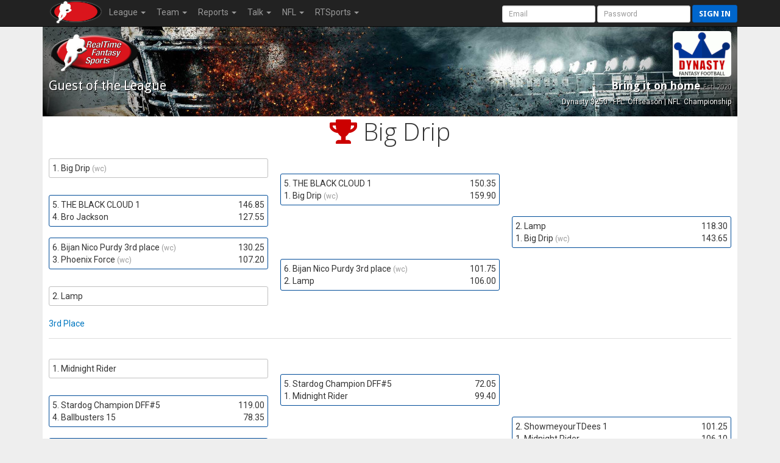

--- FILE ---
content_type: text/html; charset=UTF-8
request_url: https://www.rtsports.com/fantasy-football-league/257226
body_size: 20642
content:
<!DOCTYPE HTML PUBLIC "-//W3C//DTD HTML 4.01//EN" "http://www.w3.org/TR/html4/strict.dtd"><html lang="en"><head><!--\n\n(c) 2026 Copyright RealTime Fantasy Sports, Inc. \n\n--><title>Bring it on home | RealTime Fantasy Sports</title><meta name="viewport" content="width=device-width, initial-scale=1, user-scalable=no"><meta name="description" content="RealTime Fantasy Sports - Fantasy Football, Baseball, Basketball, Best Ball, plus Daily Fantasy Sports (DFS)." /><meta http-equiv="cache-control" content="no-cache, private" /><link rel="icon" sizes="192x192" href="https://cloudfront.rtsports.com/site/img/favicons/android-chrome-192x192b.png"><link rel="apple-touch-icon" href="https://cloudfront.rtsports.com/site/img/favicons/apple-touch-icon-180x180.png"><meta name="mobile-web-app-capable" content="yes"><meta name="apple-mobile-web-app-status-bar-style" content="black"><meta name="og:url" content="https://rtsports.com/fantasy-football-league/257226" /><meta name="og:image" content="https://rtsports.com/site/img/social/logo-dyn-twitter.png?ID=7fea151041ce8ba5a0bd6d54a3c50859" /><meta name="description" content="RealTime Fantasy Sports - Fantasy Football, Baseball, Basketball, Best Ball, plus Daily Fantasy Sports (DFS)." /><meta name="theme-color" content="#cc0000" /><meta name="og:title" content="RealTime Fantasy Sports - Bring it on home" /><meta name="og:description" content="RealTime Fantasy Sports - Fantasy Football, Baseball, Basketball, Best Ball, plus Daily Fantasy Sports (DFS)." /><meta name="twitter:image" content="https://rtsports.com/site/img/social/logo-dyn-twitter.png?ID=7fea151041ce8ba5a0bd6d54a3c50859" /><meta name="twitter:card" content="summary_large_image" /><meta name="twitter:site" content="@RTFSNews" /><meta name="twitter:creator" content="@RTFSNews" /><meta name="twitter:title" content="Bring it on home" /><meta name="twitter:domain" content="rtsports.com" /><meta name="twitter:description" content="RealTime Fantasy Sports - Fantasy Football, Baseball, Basketball, Best Ball, plus Daily Fantasy Sports (DFS)." /><link rel="preload" as="style" onload="this.rel='stylesheet'" href="https://ajax.googleapis.com/ajax/libs/jqueryui/1.13.2/themes/smoothness/jquery-ui.css"><script src="https://ajax.googleapis.com/ajax/libs/jquery/3.7.1/jquery.min.js"></script><script src="https://ajax.googleapis.com/ajax/libs/jqueryui/1.13.2/jquery-ui.min.js"></script><link rel="preconnect" href="https://fonts.googleapis.com"><link rel="preconnect" href="https://fonts.gstatic.com" crossorigin><link rel=stylesheet href="https://cloudfront.rtsports.com/football/css/11/font-awesome/all-5.13.min.css"><link rel=stylesheet href="https://cloudfront.rtsports.com/football/css/11/font-awesome/v4-shims.min.css"><script src="https://cloudfront.rtsports.com/football/js/11/rtfs-common.js"></script><link rel="preload" as="style" onload="this.rel='stylesheet'" href="https://fonts.googleapis.com/css?family=Roboto:100,300,400,500,700" type="text/css"><link rel="preload" as="style" onload="this.rel='stylesheet'" href="https://fonts.googleapis.com/css?family=Open+Sans:400,300,800,700" type="text/css"><link rel="preload" as="style" onload="this.rel='stylesheet'" href="https://fonts.googleapis.com/css?family=Droid+Sans:400,700" type="text/css"><script src="https://cloudfront.rtsports.com/football/js/11/bootstrap/bootstrap-3.4.1.min.js"></script><link rel=stylesheet href="https://cloudfront.rtsports.com/football/css/11/bootstrap/bootstrap-3.4.1w.min.css"><link rel="preload" as="style" onload="this.rel='stylesheet'" href="https://cloudfront.rtsports.com/football/css/11/rtfs-common-clean.min.css"><script src="https://cloudfront.rtsports.com/site/js/11/rtfs-analytics.js"></script><!-- Google tag (gtag.js) -->
<script async src="https://www.googletagmanager.com/gtag/js?id=G-FYYN88Q10Q"></script>
<script>
  window.dataLayer = window.dataLayer || [];
  function gtag(){dataLayer.push(arguments);}
  gtag('js', new Date());

  gtag('config', 'G-FYYN88Q10Q');

  /* custom UA to G4 transition script https://developers.google.com/analytics/devguides/migration/ua/analyticsjs-to-gtagjs */
  function ga(send, event, category, action, label) {
	  gtag('event', /* ignore send and event (assume 'event') */
	       category, { 'event_action': action, 'event_label': label });
  }
</script>

<!-- Reddit Pixel -->
<script>
!function(w,d){if(!w.rdt){var p=w.rdt=function(){p.sendEvent?p.sendEvent.apply(p,arguments):p.callQueue.push(arguments)};p.callQueue=[];var t=d.createElement("script");t.src="https://www.redditstatic.com/ads/pixel.js",t.async=!0;var s=d.getElementsByTagName("script")[0];s.parentNode.insertBefore(t,s)}}(window,document);rdt('init','t2_fgu5morpd', {"optOut":false,"useDecimalCurrencyValues":true});rdt('track', 'PageVisit');
</script>
<!-- DO NOT MODIFY UNLESS TO REPLACE A USER IDENTIFIER -->
<!-- End Reddit Pixel -->
<script src=https://cloudfront.rtsports.com/football/js/jquery/jquery.tinysort.min.js></script><script src=https://cloudfront.rtsports.com/football/js/jquery/jquery.tablesorter-2.31.3.min.js></script><script src=https://cloudfront.rtsports.com/football/js/jquery/jquery.ui.touch-punch.min.js></script><script src=https://cloudfront.rtsports.com/football/js/jquery/jquery.mobile-events.min.js></script><script src=https://cloudfront.rtsports.com/football/js/6/theme-football.js></script></head><body id=football><script>var _football = new Object();_football.league_id = 257226;_football.game_id = 800;_football.uid = "fantasyfootball";_football.team_id = -1;_football.conf_id = 0;_football.fantasy_week = 18;_current = _football;</script><nav class="navbar navbar-inverse navbar-fixed-top" role="navigation"><div class="container-fluid" style="max-width:1140px;"><div class="navbar-header"><button title="Mobile Menu" type="button" class="navbar-toggle" data-toggle="collapse" data-target="#CleanThemeNav"><span class="icon-bar"></span><span class="icon-bar"></span><span class="icon-bar"></span></button><a style="float:left;" href="/"><img alt="RTSports.com" src="https://cloudfront.rtsports.com/site/img/rtfs-logo-40h-blank.png"></a><div class="navbar pull-right hidden-lg hidden-md" style="margin-right:5px;"><button title="Login to RTSports.com" class="btn btn-primary btn-sm navbar-btn" data-toggle="modal" data-target="#SignInModal">Sign In</button></div></div><div class="navbar-collapse collapse" id=CleanThemeNav><div style="position:relative;"><ul class="nav navbar-nav"><li class="dropdown"><a href="#" class="dropdown-toggle" data-toggle="dropdown" role="button" aria-haspopup="true" aria-expanded="false">League <b class="caret"></b></a><ul class="dropdown-menu"><li><a href="/football/football-home.php?LID=257226&UID=fantasyfootball&X=161218">Home</a></li><li><a href="/football/scoreboard.php?LID=257226&UID=fantasyfootball&X=351974">Scoreboard</a></li><li><a href="/football/standings.php?LID=257226&UID=fantasyfootball&X=486503">Standings</a></li><li><a href="/football/standings-points.php?LID=257226&UID=fantasyfootball&X=629598">Points Standings</a></li><li><a href="/football/power-rankings.php?LID=257226&UID=fantasyfootball&X=465776">Power Rankings</a></li><li><a href="/football/schedule.php?LID=257226&UID=fantasyfootball&X=186859">Schedule</a></li><li><a href="/football/rules.php?LID=257226&UID=fantasyfootball&X=301859">Rules</a></li><li><a href="/football/league-news.php?LID=257226&UID=fantasyfootball&X=748847">News</a></li><li><a href="/football/football-live-draft.php?LID=257226&UID=fantasyfootball&X=263456">Draft Room</a></li><li><a href="/football/archives.php?LID=257226&UID=fantasyfootball&X=999216">Archives</a></li></ul></li><li class="dropdown"><a href="#" class="dropdown-toggle" data-toggle="dropdown" role="button" aria-haspopup="true" aria-expanded="false">Team <b class="caret"></b></a><ul class="dropdown-menu"><li><a href="/football/team-capsules.php?LID=257226&UID=fantasyfootball&X=450308">Team Capsules</a></li></ul></li><li class="dropdown"><a href="#" class="dropdown-toggle" data-toggle="dropdown" role="button" aria-haspopup="true" aria-expanded="false">Reports <b class="caret"></b></a><ul class="dropdown-menu"><li><a href="/football/report-rosters.php?LID=257226&UID=fantasyfootball&X=228319">Rosters</a></li><li><a href="/football/waiver-report.php?LID=257226&UID=fantasyfootball&X=346793">Waiver Wire</a></li><li><a href="/football/report-lineup-changes.php?LID=257226&UID=fantasyfootball&X=926189">Lineup Changes</a></li><li><a href="/football/report-transactions.php?LID=257226&UID=fantasyfootball&X=434185">Transactions</a></li><li><a href="/football/report-top-players.php?LID=257226&UID=fantasyfootball&X=260579">Top Players</a></li><li><a href="/football/report-top-performances.php?LID=257226&UID=fantasyfootball&X=675750">Top Performers</a></li><li><a href="/football/report-defenses.php?LID=257226&UID=fantasyfootball&X=916306">Fantasy Defenses</a></li></ul></li><li class="dropdown"><a href="#" class="dropdown-toggle" data-toggle="dropdown" role="button" aria-haspopup="true" aria-expanded="false">Talk <b class="caret"></b></a><ul class="dropdown-menu"><li><a href="/football/message-board.php?LID=257226&UID=fantasyfootball&X=806559">Message Board</a></li><li><a href="/football/commissioner-notes.php?LID=257226&UID=fantasyfootball&X=950768">From Commish</a></li><li><a href="https://discord.gg/qhuQnFYtUH">Discord</a></ul></li><li class="dropdown"><a href="#" class="dropdown-toggle" data-toggle="dropdown" role="button" aria-haspopup="true" aria-expanded="false">NFL <b class="caret"></b></a><ul class="dropdown-menu"><li><a href="/football/syndicated-news.php?LID=257226&UID=fantasyfootball&X=684059">News</a></li><li><a href="/football/nfl-scores.php?LID=257226&UID=fantasyfootball&X=757885">Scores</a></li><li><a href="/football/nfl-standings.php?LID=257226&UID=fantasyfootball&X=295234">Standings</a></li><li><a href="/football/nfl-team-stats.php?LID=257226&UID=fantasyfootball&X=229298">Team Stats</a></li><li><a href="/football/nfl-stat-corrections.php?LID=257226&UID=fantasyfootball&X=542733">Stat Corrections</a></li><li><a href="/football/nfl-schedule.php?LID=257226&UID=fantasyfootball&X=774083">Schedules</a></li><li><a href="/football/nfl-bye-weeks.php?LID=257226&UID=fantasyfootball&X=780936">Bye Weeks</a></li><li><a href="/football/nfl-transactions.php?LID=257226&UID=fantasyfootball&X=684061">Transactions</a></li><li><a href="/football/nfl-depth-charts.php?LID=257226&UID=fantasyfootball&X=662892">Depth Charts</a></li><li><a href="/football/nfl-injury-report.php?LID=257226&UID=fantasyfootball&X=570798">Injury Report</a></li><li><a href="/football/nfl-inactives-report.php?LID=257226&UID=fantasyfootball&X=171131">Inactives</a></li><li><a href="/football/nfl-player-track.php?LID=257226&UID=fantasyfootball&X=219222">Player Track</a></li></ul></li><li class="dropdown"><a href="#" class="dropdown-toggle" data-toggle="dropdown" role="button" aria-haspopup="true" aria-expanded="false">RTSports <b class="caret"></b></a><ul class="dropdown-menu"><li><a href="/signup">Create Account</a></li><li><a href="/lost-password">Password Help</a></li><li class="divider"></li><li><a href="/">Home</a></li><li><a href="/football">Football</a></li><li><a href="/baseball">Baseball</a></li><li><a href="/basketball">Basketball</a></li><li><a href="/daily">Daily Leagues</a></li><li><a href="https://www.fantasychampionship.com/?src=rtfs-league-menu">Fantasy Championship</a></li><li><a href="/fantasy-football-directory">League Directory</a></li><li><a href="/top-fantasy-football-players">Top Fantasy Players</a></li><li><a href="https://www.freedraftguide.com">Free Draft Guide</a></li><li class="divider"></li><li><a href="https://discord.gg/qhuQnFYtUH">Discord</a></li><li><a target=_blank href=https://www.youtube.com/channel/UC4k5LCyYoIm3bD9uVv-z8JQ/playlists?view_as=subscriber>Video Help</a></li><li><a href="/site/support.php">Contact Us</a></li><li><a href="/swag">Swag</a></li></ul></li></ul><form class="navbar-form navbar-right" style="margin-bottom:0px; margin-right:-20px;" method="post" action="/"><input type=hidden name=URL value="http://www.rtsports.com/fantasy-football-league/257226"><input class="form-control input-sm" type="text" aria-label="User Account" placeholder="Email" autocapitalize="off" name=ACCOUNTID> <input class="form-control input-sm" type="password" aria-label="User Password" placeholder="Password" name=PASSWORD> <button type="submit" title="Login to RTSports.com" class="btn btn-primary btn-sm navbar-btn">Sign in</button></form></div></div></div></nav><div class=NavBarBuffer></div><div class="container-main container"><div class="row LeagueHeader"><div id="football"><div class="row"><div class="col-tn-6 text-left"><img alt="Guest Logo" class="TeamLogo" src="https://www.rtsports.com/site/img/rtfs-logo-team-default.png"></div><div class="col-tn-6 text-right"><img alt="League Logo" logo-id=League257226 class="TeamLogo LeagueLogo" src="https://cloudfront.rtsports.com/site/img/games/logo-dyn.gif" "  style="border-radius:5px;" ></div></div><div class="row"><div class="col-xs-6 col-tn-11 text-left"><div class="h2">Guest of the League</div></div><div class="col-xs-6 col-tn-1 text-right"><div class="h3 hidden-tn">Bring it on home <small>Est. 2020</small></div><div class="header-notes hidden-tn"><small>Dynasty $250 - FFL: Offseason | NFL: Championship</small></div></div></div></div></div>      <style>
      .panel { margin-bottom: 5px; }
      .panel .badge { margin-left:5px; }
      .PanelCol { list-style-type: none; margin: 0px; padding: 0px; }
      .PanelCol li { margin: 0px; }
      .PanelCol .panel-heading { cursor: move; }
      </style>
      <style>
table.standings tbody tr td:not(:first-child), table.standings thead tr th:not(:first-child) { text-align: right; }
.NFLGame { border-bottom:1px solid #cccccc; }
.FantasyGame { cursor: pointer; }
.FantasyGame tr td:nth-child(2) { text-align: right; }
@media (max-width: 479px) {
   .row-tight > div[class^="col-"] { padding-left: 5px; }
}
</style>
<script>
$(document).ready(function() {
   $('.FantasyGame').click(function() { 
      if ("" == $(this).attr('home')) return;
      window.location = '/football/gamecast.php?LID=' + _football.league_id + '&UID=' + _football.uid + '&FWK=' + $(this).attr('fantasy-week') + 
                        '&TM1=' + $(this).attr('away') + ($(this).attr('away') == $(this).attr('home') ? "" : '&TM2=' + $(this).attr('home')); 
   });
   $('.FantasyScore').click(function() { 
      if ("" == $(this).attr('team-id')) return;
      window.location = '/football/gamecast.php?LID=' + _football.league_id + '&UID=' + _football.uid + '&FWK=' + $(this).attr('fantasy-week') + 
                        '&TM1=' + $(this).attr('team-id'); 
   });
   
   if (false) {
	  const jsConfetti = new JSConfetti();
	  jsConfetti.addConfetti();
      ModalMessage('CONGRATS!', "Congratulations!  Your new league is paid for the " + 2025 + " season!", false);
   }
});
</script>
<style>
.Bracket > div[class^=col-] { height: 100%; }
.BracketGame { 
   padding: 5px; 
   border: solid 1px #c0c0c0;
   border-radius: 3px;
   position:relative; top: 50%; transform: translate(0,-50%); 
   overflow-x: hidden;
}
.BracketGame.FantasyGame {
   border: solid 1px #004c99;
}
.BracketGame.FantasyGame:hover {
   border: solid 1px #cc0000;
   box-shadow: 3px 3px #cc0000;
}
.BracketGame.FantasyScore:hover {
   border: solid 1px #0066cc;
   box-shadow: 3px 3px #0066cc;
   cursor: pointer;
}
.BracketChamp { position:relative; top: 50%; transform: translate(0,-50%); }

.Bracket16 { height:480px; }
.Bracket16 .BracketWk1 { height: 12.5%; }
.Bracket16 .BracketWk2 { height: 25%; }
.Bracket16 .BracketWk3 { height: 50%; } 
.Bracket16 .BracketWk4 { height: 100%; }

.Bracket8 { height:280px; }
.Bracket8 .BracketWk1 { height: 25%; }
.Bracket8 .BracketWk2 { height: 50%; } 
.Bracket8 .BracketWk3 { height: 100%; }

.Bracket4 { height:160px; }
.Bracket4 .BracketWk1 { height: 50%; }
.Bracket4 .BracketWk2 { height: 100%; } 
.Bracket4 .BracketWk3 { height: 100%; }

.Bracket2 { height:80px; }
.Bracket2 .BracketWk1 { height: 100%; }
</style>
<div class="row"><div class="col-tn-12 h1 text-center"><i class="fa fa-trophy rtfs-red"></i> Big Drip</div></div><div class="row Bracket Bracket8"><div class="col-sm-4 col-xs-6 col-tn-12 hidden-tn"><div class="BracketWk1"><div fantasy-week="15" class="BracketGame"><div class="row"><div class="col-tn-9">1. Big Drip <span class="small text-muted">(wc)</span></div></div></div></div><div class="BracketWk1"><div fantasy-week="15" class="BracketGame FantasyGame" away="6100854" home="6101067"><div class="row"><div class="col-tn-9">5. THE BLACK CLOUD 1</div><div class="col-tn-3 text-right">146.85</td></div></div><div class="row"><div class="col-tn-9">4. Bro Jackson</div><div class="col-tn-3 text-right">127.55</td></div></div></div></div><div class="BracketWk1"><div fantasy-week="15" class="BracketGame FantasyGame" away="6101510" home="6101509"><div class="row"><div class="col-tn-9">6. Bijan Nico Purdy 3rd place <span class="small text-muted">(wc)</span></div><div class="col-tn-3 text-right">130.25</td></div></div><div class="row"><div class="col-tn-9">3. Phoenix Force <span class="small text-muted">(wc)</span></div><div class="col-tn-3 text-right">107.20</td></div></div></div></div><div class="BracketWk1"><div fantasy-week="15" class="BracketGame"><div class="row"><div class="col-tn-9">2. Lamp</div></div></div></div></div><div class="col-sm-4 col-xs-6 col-tn-12 hidden-tn"><div class="BracketWk2"><div fantasy-week="16" class="BracketGame FantasyGame" away="6100854" home="6096041"><div class="row"><div class="col-tn-9">5. THE BLACK CLOUD 1</div><div class="col-tn-3 text-right">150.35</td></div></div><div class="row"><div class="col-tn-9">1. Big Drip <span class="small text-muted">(wc)</span></div><div class="col-tn-3 text-right">159.90</td></div></div></div></div><div class="BracketWk2"><div fantasy-week="16" class="BracketGame FantasyGame" away="6101510" home="6094615"><div class="row"><div class="col-tn-9">6. Bijan Nico Purdy 3rd place <span class="small text-muted">(wc)</span></div><div class="col-tn-3 text-right">101.75</td></div></div><div class="row"><div class="col-tn-9">2. Lamp</div><div class="col-tn-3 text-right">106.00</td></div></div></div></div></div><div class="col-sm-4 col-xs-6 col-tn-12 hidden-tn"><div class="BracketWk3"><div fantasy-week="17" class="BracketGame FantasyGame" away="6094615" home="6096041"><div class="row"><div class="col-tn-9">2. Lamp</div><div class="col-tn-3 text-right">118.30</td></div></div><div class="row"><div class="col-tn-9">1. Big Drip <span class="small text-muted">(wc)</span></div><div class="col-tn-3 text-right">143.65</td></div></div></div></div></div></div><p><a href="/football/gamecast.php?LID=257226&UID=fantasyfootball&X=520224&TM1=6101510&TM2=6100854&FWK=17">3rd Place</a></p><hr><div class="row Bracket Bracket8"><div class="col-sm-4 col-xs-6 col-tn-12 hidden-tn"><div class="BracketWk1"><div fantasy-week="15" class="BracketGame"><div class="row"><div class="col-tn-9">1. Midnight Rider</div></div></div></div><div class="BracketWk1"><div fantasy-week="15" class="BracketGame FantasyGame" away="6101457" home="6100386"><div class="row"><div class="col-tn-9">5. Stardog Champion DFF#5</div><div class="col-tn-3 text-right">119.00</td></div></div><div class="row"><div class="col-tn-9">4. Ballbusters 15</div><div class="col-tn-3 text-right">78.35</td></div></div></div></div><div class="BracketWk1"><div fantasy-week="15" class="BracketGame FantasyGame" away="6100539" home="6096339"><div class="row"><div class="col-tn-9">6. The Orphans</div><div class="col-tn-3 text-right">131.10</td></div></div><div class="row"><div class="col-tn-9">3. Vicious</div><div class="col-tn-3 text-right">125.10</td></div></div></div></div><div class="BracketWk1"><div fantasy-week="15" class="BracketGame"><div class="row"><div class="col-tn-9">2. ShowmeyourTDees 1</div></div></div></div></div><div class="col-sm-4 col-xs-6 col-tn-12 hidden-tn"><div class="BracketWk2"><div fantasy-week="16" class="BracketGame FantasyGame" away="6101457" home="6101042"><div class="row"><div class="col-tn-9">5. Stardog Champion DFF#5</div><div class="col-tn-3 text-right">72.05</td></div></div><div class="row"><div class="col-tn-9">1. Midnight Rider</div><div class="col-tn-3 text-right">99.40</td></div></div></div></div><div class="BracketWk2"><div fantasy-week="16" class="BracketGame FantasyGame" away="6100539" home="6100768"><div class="row"><div class="col-tn-9">6. The Orphans</div><div class="col-tn-3 text-right">96.35</td></div></div><div class="row"><div class="col-tn-9">2. ShowmeyourTDees 1</div><div class="col-tn-3 text-right">108.50</td></div></div></div></div></div><div class="col-sm-4 col-xs-6 col-tn-12 hidden-tn"><div class="BracketWk3"><div fantasy-week="17" class="BracketGame FantasyGame" away="6100768" home="6101042"><div class="row"><div class="col-tn-9">2. ShowmeyourTDees 1</div><div class="col-tn-3 text-right">101.25</td></div></div><div class="row"><div class="col-tn-9">1. Midnight Rider</div><div class="col-tn-3 text-right">106.10</td></div></div></div></div></div></div><p><a href="/football/gamecast.php?LID=257226&UID=fantasyfootball&X=64756&TM1=6100539&TM2=6101457&FWK=17">3rd Place</a></p><div class="row visible-tn" style="margin-top:20px;  margin-bottom:20px;"><div class="col-tn-4 text-center"><a class="btn btn-default" href="/football/lineup.php?LID=257226&UID=fantasyfootball&X=5201">Lineup</a></div><div class="col-tn-4 text-center"><a class="btn btn-default" href="/football/gamecast.php?LID=257226&UID=fantasyfootball&X=932588&TM1=-1&FWK=17">Score</a></div><div class="col-tn-4 text-center"><a class="btn btn-default" href="/football/standings.php?LID=257226&UID=fantasyfootball&X=138413">Standings</a></div></div><div class="row row-tight"><div class="col-md-8 col-sm-7 col-tn-12"><div class="panel panel-default panel-warning panel-notification" style="display:none"><div class="panel-heading">Bring it on home Alert</div><div class="panel-body"></div></div><ul id="ColWide" class="PanelCol"><li name="nfl-headlines"><div class="panel panel-default headlines"><div class="panel-heading">Top Headlines</div><div class="panel-body"><div class="row"><div class="col-md-8 col-tn-12"><ul><li><a href="/football/syndicated-news.php?LID=257226&UID=fantasyfootball&X=594150&ART=6488&RTFS=true"><strong>FANTASY EXCLUSIVE:</strong> Lineup Prep: Championship Games</a><li><a href="/football/syndicated-news.php?LID=257226&UID=fantasyfootball&X=921382&ART=6487&RTFS=true"><strong>FANTASY EXCLUSIVE:</strong> Studs and Duds: Divisional Round</a><li><a target=_blank href="https://www.youtube.com/embed/M-qi4XX_bE8"><strong>YOUTUBE VIDEO:</strong> Starts, Sits, Sleepers: Championship Games</a><li><a target=_blank href="https://www.youtube.com/embed/PDRsqfn45dw"><strong>YOUTUBE VIDEO:</strong> Starts, Sits, Sleepers: Divisional Round</a><li><a target=_blank href="https://www.youtube.com/embed/kocNc2NXGW0"><strong>YOUTUBE VIDEO:</strong> FantasyLife Postseason Shootout Preview</a><br><br><li><a href="/football/syndicated-news.php?LID=257226&UID=fantasyfootball&X=759853&ART=761479&WIRE=true&ART=761479&WIRE=true">Falcons hiring Tommy Rees as OC, rejoining new head coach  </a><li><a href="/football/syndicated-news.php?LID=257226&UID=fantasyfootball&X=230653&ART=761478&WIRE=true&ART=761478&WIRE=true">Broncos QB Bo Nix terms injury &#039;devastating,&#039; has confidence in Jarrett Stidham</a><li><a href="/football/syndicated-news.php?LID=257226&UID=fantasyfootball&X=778279&ART=761471&WIRE=true&ART=761471&WIRE=true">Pats CB Carlton Davis III (concussion) back at practice</a><li><a href="/football/syndicated-news.php?LID=257226&UID=fantasyfootball&X=913300&ART=761467&WIRE=true&ART=761467&WIRE=true">Niners GM: &#039;Safe to say&#039; Brandon Aiyuk won&#039;t be back</a><li><a href="/football/syndicated-news.php?LID=257226&UID=fantasyfootball&X=110680&ART=761465&WIRE=true&ART=761465&WIRE=true">Texans RB Joe Mixon&#039;s &#039;freak&#039; injury status still cloudy</a><li><a href="/football/syndicated-news.php?LID=257226&UID=fantasyfootball&X=228680&ART=761461&WIRE=true&ART=761461&WIRE=true">Foot surgery possible for Bills QB Josh Allen</a><li><a href="/football/syndicated-news.php?LID=257226&UID=fantasyfootball&X=67151&ART=761460&WIRE=true&ART=761460&WIRE=true">Seahawks RB George Holani &#039;an option&#039; to return this week</a><li><a href="/football/syndicated-news.php?LID=257226&UID=fantasyfootball&X=76212&ART=761457&WIRE=true&ART=761457&WIRE=true">Bills owner: Loss to Broncos led to firing of Sean McDermott</a><li><a href="/football/syndicated-news.php?LID=257226&UID=fantasyfootball&X=703565&ART=761454&WIRE=true&ART=761454&WIRE=true">Bucs QB Baker Mayfield calls out former coach Kevin Stefanski</a><li><a href="/football/syndicated-news.php?LID=257226&UID=fantasyfootball&X=524109&ART=761394&WIRE=true&ART=761394&WIRE=true">Mike McDaniel withdraws from Browns&#039; coaching search</a><li><a href="/football/syndicated-news.php?LID=257226&UID=fantasyfootball&X=43217&ART=761380&WIRE=true&ART=761380&WIRE=true">Packers release CB Trevon Diggs after brief stint</a><li><a href="/football/syndicated-news.php?LID=257226&UID=fantasyfootball&X=607481&ART=761373&WIRE=true&ART=761373&WIRE=true">Shawn Smith to referee Super Bowl LX</a><li><a href="/football/syndicated-news.php?LID=257226&UID=fantasyfootball&X=167140&ART=761372&WIRE=true&ART=761372&WIRE=true">Saints S Julian Blackmon signs 1-year contract</a><li><a href="/football/syndicated-news.php?LID=257226&UID=fantasyfootball&X=806485&ART=761371&WIRE=true&ART=761371&WIRE=true">Bucs hiring Steelers special teams coordinator Danny Smith </a></ul><script>$(document).ready(function() { $('a.external-news').click(function() { ga('send', 'event', 'Outbound', 'click', $(this).attr('src')); }); });</script></div><div class="col-md-4 hidden-sm hidden-xs hidden-tn"><div class="photo text-center"><img alt="Williams should get his touches" src="https://cloudfront.rtsports.com/football/news/images/rtfs-6488.jpg"><p><small>Williams should get his touches</small></p></div></div></div><ul><li><a class="external-news" src="fantasy-life" pub="Wed Jan 21 6:45am ET" target="_blank" href="https://www.fantasylife.com/articles/fantasy/2026-fantasy-football-rankings-a-way-too-early-look-at-wr?affiliate=rtsports">Fantasy Life: 2026 Fantasy Football Rankings: A Way-Too-Early Look At Wide Receiver</a></li><li><a class="external-news" src="fantasy-life" pub="Tue Jan 20 7:00am ET" target="_blank" href="https://www.fantasylife.com/articles/fantasy/three-rookie-stocks-pointing-up-ahead-of-2026-fantasy-football?affiliate=rtsports">Fantasy Life: Three Rookie Stocks Pointing Up Ahead of 2026 Fantasy Football</a></li><li><a class="external-news" src="fantasy-life" pub="Tue Jan 20 6:45am ET" target="_blank" href="https://www.fantasylife.com/articles/fantasy/the-biggest-busts-of-the-2025-fantasy-football-season-brian-thom?affiliate=rtsports">Fantasy Life: iggest Busts Of The 2025 Fantasy Football Season: Brian Thomas Jr. and More Disappointments</a></li><li><a class="external-news" src="fantasy-life" pub="Mon Jan 19 7:00am ET" target="_blank" href="https://www.fantasylife.com/articles/fantasy/the-conference-championship-matchups-are-set?affiliate=rtsports">Fantasy Life: The Conference Championship Matchups Are Set ...</a></li><li><a class="external-news" src="fantasy-life" pub="Mon Jan 19 6:45am ET" target="_blank" href="https://www.fantasylife.com/articles/fantasy/bills-team-needs-for-the-2026-offseason-get-josh-allen-some-help?affiliate=rtsports">Fantasy Life: Bills Team Needs For The 2026 Offseason: Get Josh Allen Some Help</a></li></ul><h6>The Paur Report</h6><div class="row"><div class="col-md-6 col-tn-12 text-center"><style>.xvcontainer { position: relative; xwidth: 100%; x-height: 0; x-padding-bottom: 36.25%; margin-bottom: 15px; text-align:center; } .xvcontainer iframe { x-position: absolute; top: 0; left: 0; x-width: 100%; x-height: 100%; }</style><div class="vcontainer"><iframe xwidth="560" xheight="315" src="https://www.youtube.com/embed/M-qi4XX_bE8" frameborder="0" allow="accelerometer; autoplay; encrypted-media; gyroscope; picture-in-picture" allowfullscreen></iframe></div><p class="text-center">Starts, Sits, Sleepers: Championship Games</p></div><div class="col-md-6 col-tn-12"><ul><li><a href="/football/syndicated-news.php?LID=257226&UID=fantasyfootball&X=455340&ART=6488&RTFS=true&ART=6488&RTFS=true">Lineup Prep: Championship Games</a><li><a href="/football/syndicated-news.php?LID=257226&UID=fantasyfootball&X=454448&ART=6487&RTFS=true&ART=6487&RTFS=true">Studs and Duds: Divisional Round</a><li><a href="/football/syndicated-news.php?LID=257226&UID=fantasyfootball&X=843992&ART=6486&RTFS=true&ART=6486&RTFS=true">Bender's Favorite NFL DFS Pickem Picks: Divisional Round</a><li><a href="/football/syndicated-news.php?LID=257226&UID=fantasyfootball&X=381948&ART=6485&RTFS=true&ART=6485&RTFS=true">Injury Status: Wild Card Weekend </a><li><a href="/football/syndicated-news.php?LID=257226&UID=fantasyfootball&X=671318&ART=6484&RTFS=true&ART=6484&RTFS=true">Lineup Prep: Divisional Round</a><li><a href="/football/weekly-rankings.php?LID=257226&UID=fantasyfootball&X=66399">Championship Player Rankings</a></ul></div></div></div></div></li><li name="msg-board"><div class="panel panel-default msg-board"><div class="panel-heading">Message Board <span class="badge">24</span><span class="pull-right"><a class="btn btn-default btn-sm" href="/football/message-board-post.php?LID=257226&UID=fantasyfootball&X=434464">Post</a> <a class="btn btn-default btn-sm" href="/football/message-board.php?LID=257226&UID=fantasyfootball&X=896690">View</a> </span></div><div class="panel-body"><div class="row h7"><div class="col-xs-6"><strong>Bro Jackson</strong></div><div class="col-xs-6 text-right">Tue Dec 16 11:34am ET</div></div><div class="row"><div class="col-tn-12"><p>Great comeback Black Cloud! Good luck to all the remaining teams.&nbsp;</p></div></div><div class="row h7"><div class="col-xs-6"><strong>ShowmeyourTDees 1</strong></div><div class="col-xs-6 text-right">Sat Nov 15 4:26pm ET</div></div><div class="row"><div class="col-tn-12"><p style="font-size:1.2em;" class="rtfs-blue"><strong>Trade Block Update <span class="glyphicon glyphicon-bullhorn"></span></strong></p><p>Players on the Block:</p><ul><li>Tony Pollard RB TEN</li><li>Justice Hill RB BAL</li><li>Isiah Pacheco RB KC</li><li>Bhayshul Tuten RB JAX</li><li>Terry McLaurin WR WAS</li><li>Marvin Mims WR DEN</li><li>Tyquan Thornton WR KC</li><li>Jake Tonges TE SF</li><li>Luke McCaffrey WR WAS</li></ul><p>RB or draft picks</p></div></div><div class="row h7"><div class="col-xs-6"><strong>THE BLACK CLOUD 1</strong></div><div class="col-xs-6 text-right">Sat Nov 15 1:42pm ET</div></div><div class="row"><div class="col-tn-12"><p style="font-size:1.2em;" class="rtfs-blue"><strong>Trade Block Update <span class="glyphicon glyphicon-bullhorn"></span></strong></p><p>Players on the Block:</p><ul><li>A.J. Brown WR PHI</li><li>Derrick Henry RB BAL</li><li>Brandon Aiyuk WR SF</li><li>Tyreek Hill WR MIA</li></ul><p>Willing to deal to help improve roster this season..</p></div></div><div class="row h7"><div class="col-xs-6"><strong>Ballbusters 15</strong></div><div class="col-xs-6 text-right">Tue Nov 11 9:34am ET</div></div><div class="row"><div class="col-tn-12"><p style="font-size:1.2em;" class="rtfs-blue"><strong>Trade Block Update <span class="glyphicon glyphicon-bullhorn"></span></strong></p><p>Players on the Block:</p><ul><li>Jaylen Waddle WR MIA</li><li>Denver Broncos D/ST</li><li>Trevor Lawrence QB JAX</li><li>Jordan Mason RB MIN</li><li>Kenneth Walker III RB SEA</li><li>Oronde Gadsden II TE LAC</li><li>Joe Burrow QB CIN</li></ul><p>Positions Needed:</p><ul><li>Running Back</li><li>Wide Receiver</li></ul><p>Some vets for sale to contending teams. Will take on injured playera/draft cap and youth. Burrow back week 13. Waddle top 13 wr</p></div></div><div class="row h7"><div class="col-xs-6"><strong>Ballbusters 15</strong></div><div class="col-xs-6 text-right">Mon Oct 27 8:55am ET</div></div><div class="row"><div class="col-tn-12"><p style="font-size:1.2em;" class="rtfs-blue"><strong>Trade Block Update <span class="glyphicon glyphicon-bullhorn"></span></strong></p><p>Players on the Block:</p><ul><li>Jordan Mason RB MIN</li><li>Jaylen Waddle WR MIA</li><li>Oronde Gadsden II TE LAC</li><li>Denver Broncos D/ST</li><li>Trevor Lawrence QB JAX</li><li>Kenneth Walker III RB SEA</li></ul><p>Positions Needed:</p><ul><li>Running Back</li><li>Wide Receiver</li></ul><p>Some vets for sale to contending teams. Will take on injured playera/draft cap and youth</p></div></div></div></div></li><li name="transactions"><div class="panel panel-default lastest-trans"><div class="panel-heading">Latest Transactions<span class="pull-right"><a class="btn btn-default btn-sm" href="/football/report-transactions.php?LID=257226&UID=fantasyfootball&X=282293">All</a></span></div><div class="panel-body"><div style="overflow-x:auto;"><table class="table table-tight table-hover table-no-borders"><tbody><tr id="TRAN7357667"><td nowrap>On I/R</td><td nowrap><a href="/football/team-capsules.php?LID=257226&UID=fantasyfootball&X=78422&TID=6100768">ShowmeyourTDees 1</a></td><td nowrap><a href="javascript:ShowPlayer(16560);">Daniel Jones</a> QB IND</td><td class="text-right small text-muted" nowrap>Mon Jan 19 4:05pm ET</td></tr><tr id="TRAN7357666"><td nowrap>Released</td><td nowrap><a href="/football/team-capsules.php?LID=257226&UID=fantasyfootball&X=397303&TID=6100768">ShowmeyourTDees 1</a></td><td nowrap><a href="javascript:ShowPlayer(16566);">Justice Hill</a> RB BAL</td><td class="text-right small text-muted" nowrap>Mon Jan 19 4:05pm ET</td></tr><tr id="TRAN6780646"><td nowrap>Off I/R</td><td nowrap><a href="/football/team-capsules.php?LID=257226&UID=fantasyfootball&X=508050&TID=6094615">Lamp</a></td><td nowrap><a href="javascript:ShowPlayer(17880);">Garrett Wilson</a> WR NYJ</td><td class="text-right small text-muted" nowrap>Wed Jan 7 6:22am ET</td></tr><tr id="TRAN6780645"><td nowrap>Released</td><td nowrap><a href="/football/team-capsules.php?LID=257226&UID=fantasyfootball&X=143695&TID=6094615">Lamp</a></td><td nowrap><a href="javascript:ShowPlayer(15760);">Wil Lutz</a> K DEN</td><td class="text-right small text-muted" nowrap>Wed Jan 7 6:22am ET</td></tr><tr id="TRAN6780644"><td nowrap>Released</td><td nowrap><a href="/football/team-capsules.php?LID=257226&UID=fantasyfootball&X=368399&TID=6094615">Lamp</a></td><td nowrap><a href="javascript:ShowPlayer(59);">Buffalo Bills</a> D/ST BUF</td><td class="text-right small text-muted" nowrap>Wed Jan 7 6:22am ET</td></tr></tbody></table></div><style>table.table-trades tbody tr td { vertical-align:top; }</style><h6>Trades</h6><div style="overflow-x:auto;"><table class="table table-tight table-hover table-no-borders table-trades"><tbody><tr><td colspan=4><div class="text-right small text-muted">Wed Jan 7 6:40am ET</div></td></tr><tr id="TRADE14244923"><td nowrap><a href="/football/team-capsules.php?LID=257226&UID=fantasyfootball&X=842050&TID=6101457">Stardog Champion DFF#5</a></td><td nowrap>2026 Rnd 3 from Stardog Champion DFF#5<br></td><td nowrap><a href="/football/team-capsules.php?LID=257226&UID=fantasyfootball&X=821785&TID=6096041">Big Drip</a></td><td nowrap><a href="javascript:ShowPlayer(18235);">Sean Tucker</a><br></td></tr></tbody></table></div></div></div></li><li name="notes"><div class="panel panel-default"><div class="panel-heading">Latest Notes from RealTime Fantasy Sports</div><div class="panel-body"><div class="row">
<div class="col-tn-2 col-tn-offset-1 text-right">
<img src="/site/img/marketing/email/number-6.jpg">
</div><div class="col-tn-7">
<h2>Ways to More Fantasy Football Fun!</h2>
<p>
Not ready for the fantasy football to end?   Keep the fun going.  We have six ways you
can keep playing fantasy football.  Don't let the party end, there is more football to be played.
</p>

</div>
</div>
<br>
<ul>
<li>$224k prize pool with $100k grand prize. It's <b><a href="https://www.rtsports.com/postseason-shootout">Fantasy Life Postseason Shootout</a></b>.
<li>Live draft a playoff team.  SUPER POPULAR last postseason <b><a href="https://www.rtsports.com/overtime">Overtime Fantasy Football</a></b>
<li>Any players you want, just for the NFL Playoffs. Play <b><a href="https://www.rtsports.com/playoff-challenge">Playoff Challenge</a></b>.
<li>8 teams, 3 weeks, 1 champion.  Our most popular game, <b><a href="https://rtsports.com/fantasy-football-faceoff">Fantasy Football Faceoff</a></b>.
<li>One week fantasy leagues, including live drafts. <b><a href="https://www.rtsports.com/daily/lobby">Join a league</a></b>.
<li>Run your CUSTOM postseason league with up to 100 teams, <b><a href="https://www.rtsports.com/playoff-commissioner">Playoff Commissioner</a></b>.
<!--
<li>Run your own private postseason league up to 100 teams.  <b><a href="http://register.rtsports.com/cgi-bin/register_playoff_league?LN=257226&UID=fantasyfootball&CopyRules=YES&CopyTeams=YES">Playoff Commissioner</a></b>.
-->
</ul>


<hr>

<p class="text-center">
Please let us know if you have any questions or comments via <a href="mailto:support@rtsports.com">email</a> or phone at 636-447-1170.
<p>
</div></div></li></ul></div><div class="col-md-4 col-sm-5 col-tn-12"><ul id="ColNarrow" class="PanelCol"><div class="panel panel-default"><div class="panel-heading">2026 Draft Order</div><div class="panel-body"><p>1. Midnight Rider<br>2. ShowmeyourTDees 1<br>3. Stardog Champion DFF#5 <span class="small text-muted">(renewed)</span><br>4. The Orphans <strong>(<a href="/football/dynasty-for-sale.php">FOR SALE</a>)</strong><br>5. Vicious<br>6. Ballbusters 15 <span class="small text-muted">(renewed)</span><br>7. Bijan Nico Purdy 3rd place <strong>(<a href="/football/dynasty-for-sale.php">FOR SALE</a>)</strong><br>8. THE BLACK CLOUD 1<br>9. Bro Jackson<br>10. Phoenix Force<br>11. Lamp<br>12. Big Drip <span class="small text-muted">(renewed)</span><br>#1 - #6 Consolation Playoffs<br>#7 - #12 Playoff teams, regular season pts<p><p><span style="text-decoration: underline;">Key Dates:</span><br><p><strong>2026 Season</strong></p>June 1st - Renewal deadline<br>July 1st - Team sales finalized<br>Jul 11th - Draft cutdown to 14 players<br>Jul 18th - Rookie/Free-Agent draft begins<br>Aug 28th - Preseason cutdown to 20 players<br>Dec 30th - Expand to 24 players<br>Sep 4th - Season starts<br></p></div></div><li name="schedule"><div class="panel panel-default schedule"><div class="panel-heading">Fantasy Playoff Week 3<span class="pull-right"><a class="btn btn-default btn-sm" href="/football/scoreboard.php?LID=257226&UID=fantasyfootball&X=413538&FWK=17">Scoreboard</a></span></div><div class="panel-body"><table class="table table-tight table-no-borders"><tbody fantasy-week="17" away="6094615" home="6096041" class="FantasyGame"><tr><td>Lamp (13-1)</td><td>118.30</td><td></td></tr><tr><td>Big Drip (10-4)</td><td>143.65</td><td class="text-center rtfs-red">F</td></tr></tbody><tbody fantasy-week="17" away="6101510" home="6100854" class="FantasyGame"><tr><td>Bijan Nico Purdy 3rd plac (8-6)</td><td>137.05</td><td></td></tr><tr><td>THE BLACK CLOUD 1 (9-5)</td><td>108.05</td><td class="text-center rtfs-red">F</td></tr></tbody><tbody fantasy-week="17" away="6100768" home="6101042" class="FantasyGame"><tr><td>ShowmeyourTDees 1 (3-11)</td><td>101.25</td><td></td></tr><tr><td>Midnight Rider (1-13)</td><td>106.10</td><td class="text-center rtfs-red">F</td></tr></tbody><tbody fantasy-week="17" away="6100539" home="6101457" class="FantasyGame"><tr><td>The Orphans (5-9)</td><td>83.30</td><td></td></tr><tr><td>Stardog Champion DFF#5 (7-7)</td><td>103.45</td><td class="text-center rtfs-red">F</td></tr></tbody></table></div></div></li><li name="standings"><div class="panel panel-default"><div class="panel-heading">Standings</div><div class="panel-body"><table class="table table-no-borders table-tight standings"><thead><tr><span class="sr-only">Team</span><th>Red</th><th>W</th><th>L</th></tr></thead><tbody><tr><td><a href="/football/team-capsules.php?LID=257226&UID=fantasyfootball&X=12636&TID=6101067">Bro Jackson</a></td><td>11</td><td>3</td></tr><tr><td><a href="/football/team-capsules.php?LID=257226&UID=fantasyfootball&X=269489&TID=6096041">Big Drip</a></td><td>10</td><td>4</td></tr><tr><td><a href="/football/team-capsules.php?LID=257226&UID=fantasyfootball&X=492630&TID=6100386">Ballbusters 15</a></td><td>7</td><td>7</td></tr><tr><td><a href="/football/team-capsules.php?LID=257226&UID=fantasyfootball&X=236675&TID=6096339">Vicious</a></td><td>4</td><td>10</td></tr></tbody><thead><tr><span class="sr-only">Team</span><th>Blue</th><th>W</th><th>L</th></tr></thead><tbody><tr><td><a href="/football/team-capsules.php?LID=257226&UID=fantasyfootball&X=250168&TID=6100854">THE BLACK CLOUD 1</a></td><td>9</td><td>5</td></tr><tr><td><a href="/football/team-capsules.php?LID=257226&UID=fantasyfootball&X=763013&TID=6101509">Phoenix Force</a></td><td>6</td><td>8</td></tr><tr><td><a href="/football/team-capsules.php?LID=257226&UID=fantasyfootball&X=253489&TID=6100539">The Orphans</a></td><td>5</td><td>9</td></tr><tr><td><a href="/football/team-capsules.php?LID=257226&UID=fantasyfootball&X=462467&TID=6101042">Midnight Rider</a></td><td>1</td><td>13</td></tr></tbody><thead><tr><span class="sr-only">Team</span><th>White</th><th>W</th><th>L</th></tr></thead><tbody><tr><td><a href="/football/team-capsules.php?LID=257226&UID=fantasyfootball&X=74711&TID=6094615">Lamp</a></td><td>13</td><td>1</td></tr><tr><td><a href="/football/team-capsules.php?LID=257226&UID=fantasyfootball&X=369291&TID=6101510">Bijan Nico Purdy 3rd place</a></td><td>8</td><td>6</td></tr><tr><td><a href="/football/team-capsules.php?LID=257226&UID=fantasyfootball&X=776503&TID=6101457">Stardog Champion DFF#5</a></td><td>7</td><td>7</td></tr><tr><td><a href="/football/team-capsules.php?LID=257226&UID=fantasyfootball&X=151184&TID=6100768">ShowmeyourTDees 1</a></td><td>3</td><td>11</td></tr></tbody></table></div></div></li><li name="player-notes"><style>span.HeadshotSmall { margin: 10px 0px 10px 10px; float:right; } </style><div class="panel panel-default player-notes"><div class="panel-heading">Player Notes</div><div class="panel-body"><div class="note"><div class="h7"><a href="/football/player-card.php?LID=257226&UID=fantasyfootball&X=746543&PID=18625">Troy Franklin</a> <span class="pull-right">Jan 21 8:10pm ET</span></div><span class="HeadshotSmall"><img alt="Troy Franklin" class="headshot" src="https://cloudfront.rtsports.com/football/headshot/18625"></span><p>Denver Broncos wide receiver Troy  Franklin (hamstring) was listed as a limited participant in practice on Wednesday due to a hamstring injury, according to Aric DiLalla of DenverBroncos.com. Franklin played only 13 offensive snaps in last weekend&#039;s win over the Buffalo Bills in the Divisional Round of the playoffs and wasn&#039;t targeted at all before suffering a hamstring injury. Fellow wideout Pat  Bryant (concussion) also departed early, and both receivers are now questionable to play in the AFC Championship on Sunday against the New England Patriots. Even if Franklin plays this weekend and Bryant is held out, Franklin&#039;s fantasy stock is down heading into championship weekend now that backup quarterback Jarrett  Stidham is taking over for the injured Bo  Nix (ankle). Franklin averaged only 8.3 half-PPR points per game in the regular season and is shaping up as an extremely risky fantasy option this week.</p><p>From <a target=_blank href=https://www.rotoballer.com/player-news?sport=nfl&src=rts>RotoBaller</a></p></div><div class="note"><div class="h7"><a href="/football/player-card.php?LID=257226&UID=fantasyfootball&X=353711&PID=16987">J.K. Dobbins</a> <span class="pull-right">Jan 21 8:00pm ET</span></div><span class="HeadshotSmall"><img alt="J.K. Dobbins" class="headshot" src="https://cloudfront.rtsports.com/football/headshot/16987"></span><p>Denver Broncos running back J.K.  Dobbins (foot) was listed as a limited participant in his return to practice on Wednesday, according to Aric DiLalla of DenverBroncos.com. Dobbins&#039; 21-day practice window has been opened, but he remains on Injured Reserve. The 27-year-old has not played since Week 10 due to a Lisfranc foot injury that required surgery. He has a chance to be active this Sunday for the AFC Championship against the New England Patriots, but Dobbins is probably more doubtful than probable for this weekend, at least until he upgrades to a full practice. At the time of his injury, the Broncos weren&#039;t expecting Dobbins to contribute again this season. Dobbins was on pace for a career season with 772 rushing yards and four touchdowns before his injury. If he returned on Sunday, it would probably be in a limited role alongside rookie RJ  Harvey and Jaleel  McLaughlin.</p><p>From <a target=_blank href=https://www.rotoballer.com/player-news?sport=nfl&src=rts>RotoBaller</a></p></div><div class="note"><div class="h7"><a href="/football/player-card.php?LID=257226&UID=fantasyfootball&X=537344&PID=19131">Pat Bryant</a> <span class="pull-right">Jan 21 8:00pm ET</span></div><span class="HeadshotSmall"><img alt="Pat Bryant" class="headshot" src="https://cloudfront.rtsports.com/football/headshot/19131"></span><p>Denver Broncos rookie wide receiver Pat  Bryant (concussion) is in the league&#039;s concussion protocol after suffering a head injury in the Divisional Round win over the Buffalo Bills on Saturday, but he was able to practice in a limited capacity on Wednesday, according to DenverBroncos.com&#039;s Aric DiLalla. Before leaving against Buffalo, the 23-year-old third-rounder out of Illinois caught all three of his targets for 32 yards. It&#039;s good to see Bryant practicing, but it&#039;s worth noting that Bryant also suffered a concussion in Week 16 against the Jacksonville Jaguars and missed the following week. He still needs to be cleared by an independent neurologist and is up in the air to be available for the AFC Championship versus the New England Patriots. Troy  Franklin (hamstring) was also injured last weekend, so Marvin  Mims  Jr. may serve as Denver&#039;s WR2 again as the Broncos look to get back to the Super Bowl.</p><p>From <a target=_blank href=https://www.rotoballer.com/player-news?sport=nfl&src=rts>RotoBaller</a></p></div><div class="note"><div class="h7"><strong>Leonard Williams</strong> <span class="pull-right">Jan 21 7:43pm ET</span></div><span class="HeadshotSmall"><img alt="Leonard Williams" class="headshot" src="https://cloudfront.rtsports.com/football/headshot/15138"></span><p>Seattle Seahawks OT Charles Cross (foot), OT Joshua Jones (ankle, knee) and OT Amari Kight (knee) did not participate in practice Wednesday, Jan. 21. OG Bryce Cabeldue (knee), QB Sam Darnold (oblique), LB DeMarcus Lawrence (non-injury), LB Uchenna Nwosu (hamstring), FB Robbie Ouzts (neck), WR Jaxon Smith-Njigba (non-injury) and DE Leonard Williams (non-injury) were limited during practice. TE Elijah Arroyo (knee), RB George Holani (hamstring), LB Tyrice Knight (shoulder) and LB Chazz Surratt (ankle) fully participated in practice.</p><p>From <a target=_blank href=https://www.thehuddle.com?src=RTS>TheHuddle</a></p></div><div class="note"><div class="h7"><a href="/football/player-card.php?LID=257226&UID=fantasyfootball&X=798079&PID=16177">Sam Darnold</a> <span class="pull-right">Jan 21 7:23pm ET</span></div><span class="HeadshotSmall"><img alt="Sam Darnold" class="headshot" src="https://cloudfront.rtsports.com/football/headshot/16177"></span><p>Seattle Seahawks QB Sam Darnold (oblique) was limited during practice Wednesday, Jan. 21.</p><p><strong>Fantasy Spin:</strong> Darnold will miss some practice time this week but should be fine for the NFC Championship game after playing last week despite the injury. He should be a starting option in all fantasy leagues this week.</p><p>From <a target=_blank href=https://www.thehuddle.com?src=RTS>TheHuddle</a></p></div><div class="note"><div class="h7"><a href="/football/player-card.php?LID=257226&UID=fantasyfootball&X=962454&PID=15493">Hunter Henry</a> <span class="pull-right">Jan 21 7:13pm ET</span></div><span class="HeadshotSmall"><img alt="Hunter Henry" class="headshot" src="https://cloudfront.rtsports.com/football/headshot/15493"></span><p>New England Patriots LB Harold Landry (knee) and LB Marte Mapu (hip) did not participate in practice Wednesday, Jan. 21. CB Carlton Davis (concussion), LB Christian Elliss (hip), TE Hunter Henry (non-injury), OT Morgan Moses (non-injury) and OT Thayer Munford (knee) were limited during practice. DT Joshua Farmer (hamstring), RB TreVeyon Henderson (shoulder), RB Terrell Jennings (head) and LB Robert Spillane (hand) fully participated in practice.</p><p>From <a target=_blank href=https://www.thehuddle.com?src=RTS>TheHuddle</a></p></div><div class="note"><div class="h7"><a href="/football/player-card.php?LID=257226&UID=fantasyfootball&X=636365&PID=15493">Hunter Henry</a> <span class="pull-right">Jan 21 6:53pm ET</span></div><span class="HeadshotSmall"><img alt="Hunter Henry" class="headshot" src="https://cloudfront.rtsports.com/football/headshot/15493"></span><p>New England Patriots TE Hunter Henry (non-injury) was limited during practice Wednesday, Jan. 21.</p><p><strong>Fantasy Spin:</strong> Henry seems to be receiving some rest leading up to the AFC Championship game, but he should not have any limitations during the game. He will likely see a handful of targets during the game and can be a No. 1 tight end in fantasy leagues.</p><p>From <a target=_blank href=https://www.thehuddle.com?src=RTS>TheHuddle</a></p></div><div class="note"><div class="h7"><strong>Nick Bosa</strong> <span class="pull-right">Jan 21 5:10pm ET</span></div><span class="HeadshotSmall"><img alt="Nick Bosa" class="headshot" src="https://cloudfront.rtsports.com/football/headshot/16626"></span><p>San Francisco 49ers general manager John Lynch said on Wednesday that defensive end Nick Bosa (knee) is expected to return from his ACL injury around the start of training camp, according to Matt Barrows of The Athletic. Bosa tore the ACL in his right knee back on Sept. 21 (Week 3), so he should have a chance to be ready for the start of the 2026 regular season this fall, depending on how he does in his recovery. First-round defensive lineman Mykel Williams (knee) is also expected to be ready to return around training camp. It would be great news for the 49ers&#039; defense if both Bosa and Williams are ready for Week 1, considering how banged up the team&#039;s defense was in 2025. Bosa was the Defensive Player of the Year in 2022, when he had a league-high 18.5 sacks, but durability issues make him a risk/reward pass-rusher in IDP fantasy formats.</p><p>From <a target=_blank href=https://www.rotoballer.com/player-news?sport=nfl&src=rts>RotoBaller</a></p></div><div class="note"><div class="h7"><a href="/football/player-card.php?LID=257226&UID=fantasyfootball&X=790607&PID=16346">Dalton Schultz</a> <span class="pull-right">Jan 21 5:03pm ET</span></div><span class="HeadshotSmall"><img alt="Dalton Schultz" class="headshot" src="https://cloudfront.rtsports.com/football/headshot/16346"></span><p>Houston Texans TE Dalton Schultz's (calf) calf injury is not expected to be a long-term issue, according to general manager Nick Caserio.</p><p><strong>Fantasy Spin:</strong> It seems like Schultz should be able to participate in most of the offseason workouts despite the injury. He will likely be a solid part of the Texans passing game next season and can be a low-end No. 1 tight end in deeper leagues.</p><p>From <a target=_blank href=https://www.thehuddle.com?src=RTS>TheHuddle</a></p></div><div class="note"><div class="h7"><a href="/football/player-card.php?LID=257226&UID=fantasyfootball&X=771517&PID=19039">Jake Tonges</a> <span class="pull-right">Jan 21 5:00pm ET</span></div><span class="HeadshotSmall"><img alt="Jake Tonges" class="headshot" src="https://cloudfront.rtsports.com/football/headshot/19039"></span><p>San Francisco 49ers head coach Kyle Shanahan said that tight end Jake  Tonges (foot) suffered a plantar-fascia injury in the Divisional Round loss to the Seattle Seahawks last week and will need three weeks to recover, according to Cam Inman of the Bay Area News Group. Before his injury on Saturday, Tonges caught five of his six targets for 59 yards, with George  Kittle suffering a season-ending torn Achilles the week prior in the Wild-Card win over the Philadelphia Eagles. The 26-year-old saw an expanded role during the regular season, too, with Kittle missing time with injuries, and he finished with career highs across the board in catches (34), targets (46), receiving yards (293), and touchdowns (five) in 17 regular-season contests. Tonges should be fully healthy for next season, and he should be back in the Bay Area as a restricted free agent.</p><p>From <a target=_blank href=https://www.rotoballer.com/player-news?sport=nfl&src=rts>RotoBaller</a></p></div><div class="note"><div class="h7"><a href="/football/player-card.php?LID=257226&UID=fantasyfootball&X=237996&PID=16346">Dalton Schultz</a> <span class="pull-right">Jan 21 4:20pm ET</span></div><span class="HeadshotSmall"><img alt="Dalton Schultz" class="headshot" src="https://cloudfront.rtsports.com/football/headshot/16346"></span><p>Houston Texans general manager Nick Caserio said on Wednesday that tight end Dalton  Schultz (calf) is &quot;going to be OK&quot; after getting hurt in the Divisional Round loss to the New England Patriots on Sunday, according to Sam Warren of the Houston Chronicle. Caserio also added that tight end Cade  Stover (knee) &quot;avoided serious injury&quot; and should be ready for the offseason program. Before getting hurt on Sunday, Schultz caught both of his targets for 47 yards and was on his way to a big game. Unfortunately, the 29-year-old never returned. He wrapped up his third season in Houston and eighth NFL season overall with a career-high 82 receptions on 106 targets for 777 yards and three touchdowns in 17 regular-season games. Schultz was the TE11 in half-PPR scoring, but for him to become a legitimate TE1 in fantasy, quarterback C.J.  Stroud must improve as a passer.</p><p>From <a target=_blank href=https://www.rotoballer.com/player-news?sport=nfl&src=rts>RotoBaller</a></p></div><div class="note"><div class="h7"><a href="/football/player-card.php?LID=257226&UID=fantasyfootball&X=839441&PID=19593">Justin Joly</a> <span class="pull-right">Jan 21 4:10pm ET</span></div><span class="HeadshotSmall"><img alt="Justin Joly" class="headshot" src="https://cloudfront.rtsports.com/football/headshot/19593"></span><p>NC State tight end Justin Joly has been one of the most productive players at the position over the last three college football seasons. The 21-year-old New York native began his career at UConn before spending his junior and senior seasons with the Wolfpack, hauling in 92 receptions for 1,150 yards and 11 touchdowns. He enjoyed great success at NC State, but his breakout campaign came as a sophomore with the Huskies in 2023, when he tallied 56 catches for 578 yards and two scores. The 2025 first-team All-ACC selection is viewed as one of the top five tight ends in the 2026 NFL Draft class, and he&#039;s currently projected to be a third-round selection in April. Joly thrives running intermediate and deep routes, making him a strong TE2 and second tight end in 12-personnel at the next level. His landing spot will determine his upside and placement in dynasty rookie drafts as part of a shallow incoming rookie tight end class.</p><p>From <a target=_blank href=https://www.rotoballer.com/player-news?sport=nfl&src=rts>RotoBaller</a></p></div><div class="note"><div class="h7"><a href="/football/player-card.php?LID=257226&UID=fantasyfootball&X=575989&PID=18694">George Holani</a> <span class="pull-right">Jan 21 4:00pm ET</span></div><span class="HeadshotSmall"><img alt="George Holani" class="headshot" src="https://cloudfront.rtsports.com/football/headshot/18694"></span><p>Seattle Seahawks running back George  Holani (hamstring), who was activated from Injured Reserve on Wednesday, is in &quot;great shape&quot; and could play in Sunday&#039;s NFC Championship game against the division-rival Los Angeles Rams, according to head coach Mike Macdonald. It&#039;s excellent timing for the Seahawks, who lost Zach  Charbonnet (knee) to a torn ACL in the Divisional Round win over the San Francisco 49ers. Kenneth  Walker  III should see an elevated backfield role this weekend, regardless of whether Holani returns to the fold after landing on IR back in late November. If the 26-year-old isn&#039;t ready to return for the NFC Championship, the Seahawks will choose between Velus  Jones  Jr. or Cam  Akers as the RB2 behind Walker. Before his injury, Holani had 22 carries for 73 yards and one touchdown in 11 games, adding two catches for 15 yards.</p><p>From <a target=_blank href=https://www.rotoballer.com/player-news?sport=nfl&src=rts>RotoBaller</a></p></div><div class="note"><div class="h7"><a href="/football/player-card.php?LID=257226&UID=fantasyfootball&X=397835&PID=17032">Jauan Jennings</a> <span class="pull-right">Jan 21 3:50pm ET</span></div><span class="HeadshotSmall"><img alt="Jauan Jennings" class="headshot" src="https://cloudfront.rtsports.com/football/headshot/17032"></span><p>San Francisco 49ers general manager John Lynch had nothing but good things to say about wide receiver Jauan  Jennings, and the team is interested in re-signing him after he becomes an unrestricted free agent in March. &quot;Always plays with passion we can count on. We can move him around the way he blocks. He plays the right way. It frustrated other people. We&#039;d love to have him back. We&#039;ll work to get that accomplished,&quot; Lynch said. Jennings caught just two passes for 23 yards in the Divisional Round loss to the Seattle Seahawks and didn&#039;t score in any of his final three games, but he was a big contributor in the regular season, especially when tight end George  Kittle and receiver Ricky  Pearsall missed time with injuries. The 28-year-old caught 55 of 90 targets for 643 yards and a career-high nine TDs in 15 regular-season games. If Jennings returns in 2026, he&#039;ll be a trusted target for quarterback Brock  Purdy.</p><p>From <a target=_blank href=https://www.rotoballer.com/player-news?sport=nfl&src=rts>RotoBaller</a></p></div><div class="note"><div class="h7"><a href="/football/player-card.php?LID=257226&UID=fantasyfootball&X=890305&PID=16177">Sam Darnold</a> <span class="pull-right">Jan 21 3:50pm ET</span></div><span class="HeadshotSmall"><img alt="Sam Darnold" class="headshot" src="https://cloudfront.rtsports.com/football/headshot/16177"></span><p>Seattle Seahawks quarterback Sam  Darnold (oblique) &quot;continues to get better&quot; but will be limited in practice this week as he deals with a left-oblique injury that he suffered in practice last Thursday, according to head coach Mike Macdonald. Darnold won&#039;t throw every pass in practice, but the plan is still for him to start on Sunday in the NFC Championship against the division-rival Los Angeles Rams. The 28-year-old went 12-for-17 passing for 124 yards and a touchdown in the 40-6 blowout win over the Niners. Darnold could draw another questionable tag going into the weekend, but all signs point to him suiting up as he attempts to lead the Seahawks to the Super Bowl. We expect Darnold to have to throw the ball much more against the Rams, which will give him a higher fantasy ceiling. In two games against L.A. this year, Darnold went 51-for-78 for 549 yards, two touchdowns, and six picks.</p><p>From <a target=_blank href=https://www.rotoballer.com/player-news?sport=nfl&src=rts>RotoBaller</a></p></div><div class="note"><div class="h7"><a href="/football/player-card.php?LID=257226&UID=fantasyfootball&X=890821&PID=16995">Brandon Aiyuk</a> <span class="pull-right">Jan 21 3:40pm ET</span></div><span class="HeadshotSmall"><img alt="Brandon Aiyuk" class="headshot" src="https://cloudfront.rtsports.com/football/headshot/16995"></span><p>San Francisco 49ers general manager John Lynch said on Wednesday that &quot;it&#039;s safe to say&quot; that wide receiver Brandon  Aiyuk (knee), who missed the entire 2025 season, has &quot;played his last snap as a Niner,&quot; according to Nick Wagoner of ESPN. The 27-year-old has been trying to get the 49ers to release him for a while, and it was essentially a done deal when the team voided guarantees in his contract. An official transaction releasing Aiyuk will probably come in the weeks following the Super Bowl. The former 25th overall pick in 2020 out of Arizona State had back-to-back 1,000-yard seasons in 2022 and 2023 before signing an extension with the team before the 2024 campaign. Aiyuk wasn&#039;t living up to expectations that year before tearing his ACL and MCL in Week 7. In addition to concerns about whether he can return to his pre-injury form, Aiyuk&#039;s fantasy value going forward will depend largely on where he ends up.</p><p>From <a target=_blank href=https://www.rotoballer.com/player-news?sport=nfl&src=rts>RotoBaller</a></p></div><div class="note"><div class="h7"><a href="/football/player-card.php?LID=257226&UID=fantasyfootball&X=795630&PID=17351">Mac Jones</a> <span class="pull-right">Jan 21 3:40pm ET</span></div><span class="HeadshotSmall"><img alt="Mac Jones" class="headshot" src="https://cloudfront.rtsports.com/football/headshot/17351"></span><p>Both San Francisco 49ers head coach Kyle Shanahan and general manager John Lynch seem intent on keeping quarterback Mac  Jones around going into next season as the backup for Brock  Purdy, according to Cam Inman of the Bay Area News Group. &quot;We&#039;re not into getting rid of good players. I&#039;d be surprised if he&#039;s not here next year,&quot; Shanahan said. &quot;Mac made this place better and picked us up in a huge way ... Can&#039;t say enough about his play but also his leadership,&quot; Lynch said. The 27-year-old kept the 49ers afloat in 2025 with Purdy missing a chunk of time due to a turf-toe injury. He was in the first year of a two-year, $8.4 million contract, and all signs point to Jones returning in 2026 as one of the better backup QBs in the league. As a starter for the Niners this year, Jones went 5-3 while completing 69.6% of his passes for 2,151 yards, 13 touchdowns, and six interceptions.</p><p>From <a target=_blank href=https://www.rotoballer.com/player-news?sport=nfl&src=rts>RotoBaller</a></p></div><div class="note"><div class="h7"><a href="/football/player-card.php?LID=257226&UID=fantasyfootball&X=355524&PID=18654">Jordan Whittington</a> <span class="pull-right">Jan 21 3:10pm ET</span></div><span class="HeadshotSmall"><img alt="Jordan Whittington" class="headshot" src="https://cloudfront.rtsports.com/football/headshot/18654"></span><p>Los Angeles Rams wide receiver Jordan  Whittington was the wideout most frequently on the field with Puka  Nacua and Davante  Adams in three-receiver sets in Sunday&#039;s Divisional Round win over the Bears. However, his two targets in the overtime win were only the seventh most on his own team, and he was largely a non-factor after missing the Divisional Round with a knee injury. With the Rams frequently favoring two or three tight end alignments, Whittington is not a player that needs to be rostered in fantasy playoff leagues. With four teams left in action, he is RotoBaller&#039;s WR14 for the Conference Championship Round.</p><p>From <a target=_blank href=https://www.rotoballer.com/player-news?sport=nfl&src=rts>RotoBaller</a></p></div><div class="note"><div class="h7"><a href="/football/player-card.php?LID=257226&UID=fantasyfootball&X=113017&PID=18260">Marvin Mims</a> <span class="pull-right">Jan 21 2:50pm ET</span></div><span class="HeadshotSmall"><img alt="Marvin Mims" class="headshot" src="https://cloudfront.rtsports.com/football/headshot/18260"></span><p>Denver Broncos wide receiver Marvin  Mims  Jr. saw season highs in offensive snaps, targets, receptions, yards, and touchdowns in the team&#039;s Divisional Round win over the Bills. Denver seemed to come out of the gates with a clear gameplan, feeding rookie Pat  Bryant (concussion) on the first three passing plays of the game. However, when Bryant was knocked from the game with an early concussion, it was Mims who became the focal point of the team&#039;s passing attack, finishing the game with a team-leading 93 yards on his eight receptions. Managers participating in playoff fantasy leagues will need to monitor Bryant&#039;s status as he works through the league&#039;s concussion protocol. If he is unable to suit up against the Patriots in Sunday&#039;s AFC Championship matchup, Mims could become a necessary outlet for quarterback Jarrett  Stidham, who prepares to make his first start in over two years.</p><p>From <a target=_blank href=https://www.rotoballer.com/player-news?sport=nfl&src=rts>RotoBaller</a></p></div><div class="note"><div class="h7"><a href="/football/player-card.php?LID=257226&UID=fantasyfootball&X=379866&PID=15496">Tyler Higbee</a> <span class="pull-right">Jan 21 2:40pm ET</span></div><span class="HeadshotSmall"><img alt="Tyler Higbee" class="headshot" src="https://cloudfront.rtsports.com/football/headshot/15496"></span><p>Los Angeles Rams tight end Tyler  Higbee was on the field for 39 offensive snaps in the team&#039;s Wild Card win over the Panthers, catching two of his three targets for 45 yards. However, with rookie Terrance  Ferguson (hamstring) back from a two-week absence, Higbee took only eight snaps in Sunday&#039;s Divisional Round win over the Bears. Behind Ferguson, Colby  Parkinson, and Davis  Allen in terms of snap share, Higbee saw only one target in the overtime win, which he caught for 27 yards. With the Rams&#039; tight end room back at full health, Higbee becomes an unreliable play in the Conference Championship round of fantasy playoff leagues.</p><p>From <a target=_blank href=https://www.rotoballer.com/player-news?sport=nfl&src=rts>RotoBaller</a></p></div></div></div></li><li name="nfl-scores"><div class="panel panel-default nfl-scores"><div class="panel-heading">NFL Championship</div><div class="panel-body"><div class="row"><div class="col-tn-6"><table class="table table-tight table-no-borders"><tbody><tr><td>Patriots</td><td class="pull-right">42.5u</td></tr><tr><td>Broncos</td><td class="pull-right">+5</td></tr><tr><td colspan=2><a href="/football/nfl-live-boxscore.php?LID=257226&UID=fantasyfootball&X=139429&GC=21xNEDEN">Sun 3:00pm ET</a></td></tr></table></div><div class="col-tn-6"><table class="table table-tight table-no-borders"><tbody><tr><td>Rams</td><td class="pull-right">47u</td></tr><tr><td>Seahawks</td><td class="pull-right">-2.5</td></tr><tr><td colspan=2><a href="/football/nfl-live-boxscore.php?LID=257226&UID=fantasyfootball&X=736247&GC=21xLASEA">Sun 6:30pm ET</a></td></tr></table></div></div></div></div></li><li name="activity"><div class="panel panel-default"><div class="panel-heading">Latest Activity</div><div class="panel-body"><table class="table table-tight table-no-borders"><tbody><tr><td>ShowmeyourTDees 1</td><td class="rtfs-gray-middle small" nowrap>Wed Jan 21 4:25pm ET</td></tr><tr><td>Lamp</td><td class="rtfs-gray-middle small" nowrap>Wed Jan 21 9:23am ET</td></tr><tr><td>Vicious</td><td class="rtfs-gray-middle small" nowrap>Tue Jan 20 11:45pm ET</td></tr><tr><td>Stardog Champion DFF</td><td class="rtfs-gray-middle small" nowrap>Sat Jan 17 9:27am ET</td></tr><tr><td>Bijan Nico Purdy 3rd</td><td class="rtfs-gray-middle small" nowrap>Sat Jan 17 7:46am ET</td></tr><tr><td>Big Drip</td><td class="rtfs-gray-middle small" nowrap>Thu Jan 15 9:41pm ET</td></tr><tr><td>The Orphans</td><td class="rtfs-gray-middle small" nowrap>Tue Jan 13 12:04am ET</td></tr><tr><td>Midnight Rider</td><td class="rtfs-gray-middle small" nowrap>Mon Jan 12 1:58pm ET</td></tr><tr><td>Phoenix Force</td><td class="rtfs-gray-middle small" nowrap>Sat Jan 10 8:15pm ET</td></tr><tr><td>THE BLACK CLOUD 1</td><td class="rtfs-gray-middle small" nowrap>Tue Jan 6 9:47pm ET</td></tr><tr><td>Ballbusters 15</td><td class="rtfs-gray-middle small" nowrap>Mon Jan 5 7:19am ET</td></tr><tr><td>Commissioner</td><td class="rtfs-gray-middle small" nowrap>Sat Jan 3 9:29pm ET</td></tr><tr><td>Bro Jackson</td><td class="rtfs-gray-middle small" nowrap>Mon Dec 29 6:51pm ET</td></tr></tbody></table></div></div></li></ul></div></div>      <script>
      function SaveOrder() {
         var names = "";
         $('ul#ColWide > li').each(function() {
            names = names + $(this).attr('name') + ':';
         });
         names = names + "|";
         $('ul#ColNarrow > li').each(function() {
            names = names + $(this).attr('name') + ':';
         });
         names = names + "|";
         $.ajax({
           type: "POST",
           url: '/football/preferences-save.php',
           data: { LID: _football.league_id, UID: _football.uid, LAYOUT: names }
         });
      }

      $(document).ready(function() {
         if (!$.TouchEnabled) { 
            $("#ColWide").sortable({containment: "parent", handle:'.panel-heading'});
            // disables selections in the sortable panel $("#ColWide").disableSelection();
            $("#ColWide").on( "sortupdate", function( event, ui ) { SaveOrder(); });
            $("#ColNarrow").sortable({containment: "parent", handle:'.panel-heading'});
            // disables selections in the sortable panel $("#ColNarrow").disableSelection();
            $("#ColNarrow").on( "sortupdate", function( event, ui ) { SaveOrder(); });
         }
      });
      $(document).ready(function() {var order = 1; $('ul.PanelCol > li').attr('order', order++);});</script>      <style>
      @media (max-width: 479px) { #player-popup .modal-body { padding: 10px; } }
      </style>
      <script>
      function ShowPlayer(player_id) {
         $('#player-popup .modal-body').html('<div class="progress" style="margin: 50px 0px;"><div class="progress-bar progress-bar-info progress-bar-striped active" role="progressbar" aria-valuenow="33" aria-valuemin="0" aria-valuemax="100" style="width: 33%;"><span class="sr-only">33% Complete</span></div></div>');
         $('#player-popup').modal( { "backdrop" : "static", "show" : "true"} );
         $.ajax({
            type: "GET",
            url: "/football/player-popup.php",
            data: {LID:_current.league_id, UID:_current.uid, PID:player_id, PUBLIC: 0},
            success: function(xml) {
               $(xml).find('div[id="popup-html"]').each(function() {
                  $('#player-popup .modal-header div h4').html($(this).attr('player'));
                  ga('send', 'event', "Football Player Popup", 'view', $(this).attr('player-name')); // report to Google Analytics --tmj
               });
               $('#player-popup .btn-more').attr('href',"/football/player-card.php?LID=" + _current.league_id + '&UID=' + _current.uid + '&PID=' + player_id);
               $('#player-popup .modal-body').html($(xml));
               setTimeout(function(){$('[data-toggle="tooltip"]').tooltip(); $("#player-popup .table-stats").each(function() { $("#player-popup .player-notes").css("max-height", Math.max(300,$(this).height()) ); });},200);
            },
            error: function(xml) { ; }
         });
      }
      </script>
      <div id="player-popup" class="modal expand" tabindex="-1" role="dialog" aria-labelledby="player-modal">
      <div class="modal-dialog modal-lg"><div class="modal-content">
      <div class="modal-header"><div>
      <button type="button" class="close" title="Dismiss" data-dismiss="modal" aria-hidden="true"><span class="glyphicon glyphicon-remove"></span><span class="sr-only">Close</span></button>
      <h4 id="player-modal">RealTime Fantasy Sports</h4>
      </div></div>
      <div class="modal-body">
      </div>
      <div class="modal-footer">
      <a class="btn btn-default btn-more" href="#">More</a>      <button type="button" class="btn btn-primary" data-dismiss="modal">Dismiss</button>
      </div>
      </div></div></div>
      </div><div id="footer" class="container-footer container"><div class="row row-footer"><div class="col-sm-4 col-tn-12"><p>&copy; 1995-2026 RealTime Fantasy Sports, Inc.</p><br><p>If you or someone you know has a gambling problem, help is available.<br>Call (1-800-GAMBLER).</p></div><div class="col-sm-4 col-tn-12"><p><i class="fa fa-share-alt" aria-hidden="true"></i> https://rtsports.com/fantasy-football-league/257226</p><p><img alt="RTSports.com Logo" class="footer-logo" src="https://cloudfront.rtsports.com/site/img/rtfs-logo-300w.png"></p></div><div class="col-sm-4 col-tn-12"><p><a href="/support">Email Us</a> &nbsp;<b>&middot;</b>&nbsp; Call Us 636.447.1170</p><p><a target=_blank href="http://twitter.com/rtfsnews"><i class="fab fa-twitter" style="font-size:2em; padding-right:20px;"></i><span class="sr-only">twitter.com/rtfsnew</span></a><a target=_blank href="http://www.facebook.com/pages/RealTime-Fantasy-Sports/197903596891479"><i class="fab fa-facebook-square" style="font-size:2em; padding-right:20px;"></i><span class="sr-only">Facebook Page</span></a><a target=_blank href="https://www.instagram.com/realtimefantasysports/"><i class="fab fa-instagram" style="font-size:2em;"></i><span class="sr-only">instagram.com/realtimefantasysports</span></a></p><p><a href="/terms">Terms of Use</a><br><a href="/responsible-gaming">Responsible Gaming</a><br><a href="/complaints">Complaints</a><br><a href="/accessibility">Accessibility</a></p></div></div></div><script>try { RTFS_Analytics(); } catch(err) { ; }</script></body></html>